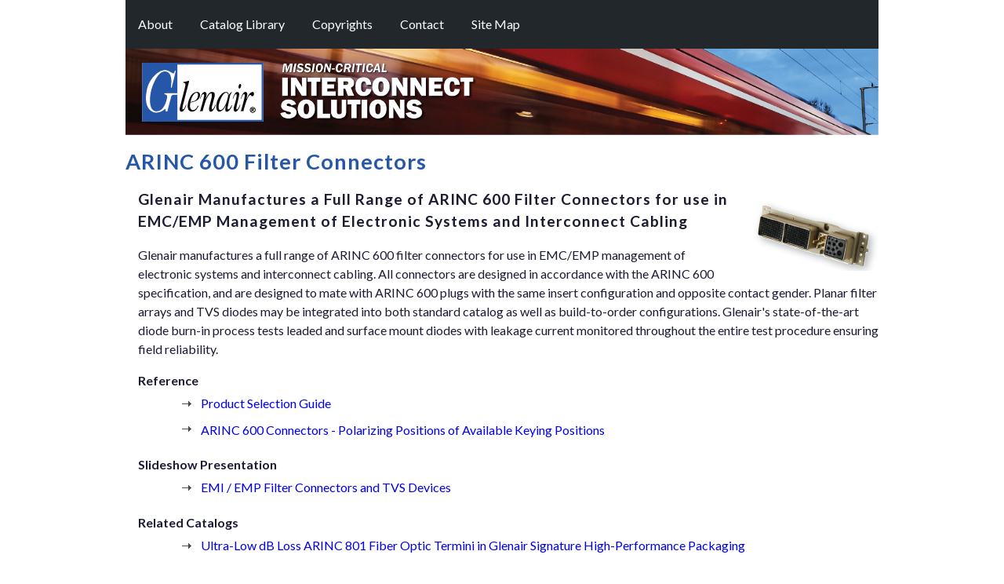

--- FILE ---
content_type: text/html; charset=UTF-8
request_url: https://www.glenair.com/filter/h.htm
body_size: 3390
content:
<!DOCTYPE html>
<html lang="en">
<head>

<meta charset="utf-8">
<title>ARINC 600 Filter Connectors - Glenair</title>
<meta name="description" content="Glenair, Inc: Glenair Manufactures a Full Range of ARINC 600 Filter Connectors for use in EMC/EMP Management of Electronic Systems and Interconnect Cabling">
<meta name="viewport" content="width=device-width, initial-scale=1.0">


<!-- Open Graph / Social Media -->
<meta property="og:title" content="ARINC 600 Filter Connectors - Glenair">
<meta property="og:description" content="Glenair, Inc: Glenair Manufactures a Full Range of ARINC 600 Filter Connectors for use in EMC/EMP Management of Electronic Systems and Interconnect Cabling">
<meta property="og:type" content="website">
<meta property="og:url" content="https://www.glenair.com/filter/h.htm">
<meta property="og:image" content="https://www.glenair.com/filter/img/h/cover.png">

<!-- Canonical URL -->
<link rel="canonical" href="https://www.glenair.com/filter/h.htm">

<link rel="preconnect" href="https://fonts.googleapis.com">
<link rel="preconnect" href="https://fonts.gstatic.com" crossorigin>
<link href="https://fonts.googleapis.com/css2?family=Lato:ital,wght@0,100;0,300;0,400;0,700;0,900;1,100;1,300;1,400;1,700;1,900&display=swap" rel="stylesheet">

<link href="/css/global.css" rel="stylesheet">

<script src="https://cdnjs.cloudflare.com/ajax/libs/jquery/3.7.1/jquery.min.js" integrity="sha512-v2CJ7UaYy4JwqLDIrZUI/4hqeoQieOmAZNXBeQyjo21dadnwR+8ZaIJVT8EE2iyI61OV8e6M8PP2/4hpQINQ/g==" crossorigin="anonymous" referrerpolicy="no-referrer"></script>

<script src="https://kit.fontawesome.com/a49c89414f.js" crossorigin="anonymous"></script>


<!-- Favicons -->
<link rel="icon" type="image/png" sizes="32x32" href="/favicon-32x32.png">
<link rel="icon" type="image/png" sizes="16x16" href="/favicon-16x16.png">
<link rel="apple-touch-icon" sizes="180x180" href="/apple-icon-180x180.png">
<link rel="manifest" href="/manifest.json">
<meta name="theme-color" content="#ffffff">

<!-- Structured Data / JSON-LD -->
<script type="application/ld+json">
{
    "@context": "https://schema.org",
    "@graph": [
        {
            "@type": "Organization",
            "@id": "https://www.glenair.com/#organization",
            "name": "Glenair",
            "url": "https://www.glenair.com",
            "logo": {
                "@type": "ImageObject",
                "url": "https://www.glenair.com/img/logo/glenair-logo.svg",
                "width": 155,
                "height": 75
            },
            "sameAs": [
                "https://www.linkedin.com/company/glenair",
                "https://www.youtube.com/@GlenairInc"
            ]
        },
        {
            "@type": "WebPage",
            "@id": "https://www.glenair.com/filter/h.htm#webpage",
            "url": "https://www.glenair.com/filter/h.htm",
            "name": "ARINC 600 Filter Connectors",
            "description": "Glenair, Inc: Glenair Manufactures a Full Range of ARINC 600 Filter Connectors for use in EMC/EMP Management of Electronic Systems and Interconnect Cabling",
            "publisher": {
                "@id": "https://www.glenair.com/#organization"
            },
            "image": {
                "@type": "ImageObject",
                "url": "https://www.glenair.com/filter/img/h/cover.png"
            },
            "inLanguage": "en-US",
            "isPartOf": {
                "@id": "https://www.glenair.com/#website"
            }
        },
        {
            "@type": "BreadcrumbList",
            "@id": "https://www.glenair.com/filter/h.htm#breadcrumb",
            "itemListElement": [
                {
                    "@type": "ListItem",
                    "position": 1,
                    "name": "Home",
                    "item": "https://www.glenair.com/"
                },
                {
                    "@type": "ListItem",
                    "position": 2,
                    "name": "ARINC 600 Filter Connectors",
                    "item": "https://www.glenair.com/filter/h.htm"
                }
            ]
        }
    ]
}</script>

</head>

<body>

<div id="page-rap">

<header>

<nav>
    <label for="show-menu" class="show-menu" onclick="myFunction(this)">
    <span><b>Glenair</b>Mission-Critical Interconnect Solutions</span>
    <span class="hamburger">
        <span class="bar1"></span>
        <span class="bar2"></span>
        <span class="bar3"></span>
    </span>
    </label>
    <input type="checkbox" id="show-menu">
    <ul id="menu">
    <li><a href="/about/">About</a></li>
    <li><a href="/catalog-library/">Catalog Library</a></li>
    <li><a href="/copyrights/">Copyrights</a></li>
    <li><a href="/contact/">Contact</a></li>
    <li><a href="/sitemap/">Site Map</a></li>
    </ul>
</nav>
<script>
function myFunction(x) {
  x.classList.toggle("change");
}
</script>

<div class="search">

<!-- OLD
<input type="text" class="addsearch" disabled="disabled" placeholder="Search Glenair...">
<script src="https://addsearch.com/js/?key=17fe28fb14d4f840affbe676a1e9300e"></script>
-->

<script>
 window.addsearch_settings = {
  "asw_01": {
    "placeholder": "Search Glenair...",
    "show_search_suggestions": false, /*no responsivness on widget?*/
    "search_suggestion_position": "right",
    "default_sortby": "relevance",
    "display_date": false,
    "display_meta_description": false,
    "display_result_image": true,
    "link_target": "_self",
    "hide_logo": true,
    "direction": "ltr",
    "analytics_enabled": false,
    "automatic_filter_results_by_site_language": false,
    "fuzzy_match": "auto",
    "search_operator": "and",
    "baseFilters": {
      "not": {
        "or": [
          {"category": "doctype_docx"},
          {"category": "doctype_pptx"},
          {"category": "doctype_xlsx"}
        ]
      }
    }
  }
}
</script>
<script src="https://cdn.addsearch.com/v5/addsearch-ui.min.js?key=17fe28fb14d4f840affbe676a1e9300e&id=asw_01"></script>

</div>

<div class="banner">
<a href="/" title="Glenair Home"><img src="/img/logo/glenair-logo.svg" width="155" height="75" alt="Glenair Logo" class="logo"></a>
<img src="/img/logo/mission-critical-interconnect-solutions.png" width="251" height="75" alt="Mission Critical Interconnect Solutions" class="logo-text">
</div>

</header>

<main>

<h1>ARINC 600 Filter Connectors</h1>

<div id="content">

<img src="img/h/cover.png" width="159" height="89" alt="ARINC 600 Filter Connectors" class="cover">

<h2>Glenair Manufactures a Full Range of ARINC 600 Filter Connectors for use in EMC/EMP Management of Electronic Systems and Interconnect Cabling</h2>

<p>Glenair manufactures a full range of ARINC 600 filter connectors for use in EMC/EMP management of electronic systems and interconnect cabling. All connectors are designed in accordance with the ARINC 600 specification, and are designed to mate with ARINC 600 plugs with the same insert configuration and opposite contact gender. Planar filter arrays and TVS diodes may be integrated into both standard catalog as well as build-to-order configurations. Glenair's state-of-the-art diode burn-in process tests leaded and surface mount diodes with leakage current monitored throughout the entire test procedure ensuring field reliability.</p>

<h3>Reference</h3>

<ul class="arrow">
<li><a href="pdf/h/product-selection-guide.pdf">Product Selection Guide</a></li>
<li><a href="pdf/h/arinc-600-connectors.pdf">ARINC 600 Connectors - Polarizing Positions of Available Keying Positions</a></li>
</ul>

<h3>Slideshow Presentation</h3>

<ul class="arrow">
<li><a href="../presentations/emi-emp-filter-connectors-and-tvs-devices/">EMI / EMP Filter Connectors and TVS Devices</a></li>
</ul>

<h3>Related Catalogs</h3>

<ul class="arrow">
<li><a href="../fiber-optics/arinc-801/">Ultra-Low dB Loss ARINC 801 Fiber Optic Termini in Glenair Signature High-Performance Packaging</a></li>
<li><a href="../rectangular-connector-backshells/arinc-600/">ARINC 600 and MIL-DTL-83527 Backshells</a></li>
</ul>

<!-- -->

<p class="breadcrumb" style="margin-top:1em"><a href="#h">EMI/EMP Filter Connectors</a> &#62; Section H</p>

<hr class="first last">

<!-- -->

<table class="border"> <!-- product links -->

<tr>
<td><a href="pdf/h/240-601.pdf" title="ARINC 600 Size 1 Environmentally Compatible Filter Receptacle 240-601"><img src="img/h/240-601.png" width="35" height="127" alt="ARINC 600 Size 1 Environmentally Compatible Filter Receptacle 240-601"></a></td>
<td>
<h4><a href="pdf/h/240-601.pdf">240-601</a></h4>
ARINC 600 Size 1<br>Environmentally Compatible Filter Receptacle
</td>
</tr>

<tr>
<td><a href="pdf/h/240-602.pdf" title="ARINC 600 Size 2 Environmentally Compatible Filter Receptacle 240-602"><img src="img/h/240-602.png" width="43" height="125" alt="ARINC 600 Size 2 Environmentally Compatible Filter Receptacle 240-602"></a></td>
<td>
<h4><a href="pdf/h/240-602.pdf">240-602</a></h4>
ARINC 600 Size 2<br>Environmentally Compatible Filter Receptacle
</td>
</tr>

<tr>
<td><a href="pdf/h/240-603.pdf" title="ARINC 600 Size 3 Environmentally Compatible Filter Receptacle 240-603"><img src="img/h/240-603.png" width="67" height="144" alt="ARINC 600 Size 3 Environmentally Compatible Filter Receptacle 240-603"></a></td>
<td>
<h4><a href="pdf/h/240-603.pdf">240-603</a></h4>
ARINC 600 Size 3<br>Environmentally Compatible Filter Receptacle
</td>
</tr>

</table> <!-- end product-links -->
</div> <!-- end content -->

</main>

<footer>

<div class="contact-footer-wrap">
<address><a href="https://goo.gl/maps/MCFF9ff8Prs" target="_blank">Glenair, 1211 Air Way, Glendale, California, 91201-2497</a></address>
<span>Tel: &#43;1-818-247-6000</span>
<span>Fax: &#43;1-818-500-9912</span>
<span><a href="mailto:sales@glenair.com">sales@glenair.com</a></span>
</div>

<div class="country-rap">
<a href="/sales/usa/">United States</a>
<a href="/sales/france/">France</a>
<a href="/sales/germany/">Germany</a>
<a href="/sales/iberica/">Iberica</a>
<a href="/sales/italy/">Italy</a>
<a href="https://glenair.jp/">Japan</a>
<a href="/sales/korea/">Korea</a>
<a href="/sales/nordic/">Nordic</a>
<a href="/sales/united-kingdom-ireland/">United Kingdom / Ireland</a>
</div>

</footer>

</div> <!-- /page-rap -->

<script>
// Fix missing alt on video.js poster images (for accessibility/SEO)
if (document.querySelector('.video-js')) {
  setTimeout(function() {
    document.querySelectorAll('.vjs-poster img').forEach(function(img) {
      if (!img.alt) img.alt = 'Glenair Video';
    });
  }, 100);
}
</script>


</body>
</html>


--- FILE ---
content_type: text/css
request_url: https://www.glenair.com/css/global.css
body_size: 4638
content:
*, *:before, *:after {
box-sizing:inherit
}
html {
scroll-behavior:smooth; /*for anchor links*/
box-sizing:border-box
}
html, body, div, span, object, iframe,
h1, h2, h3, h4, h5, h6, p, blockquote, pre,
em, img,
small, strong, sub, sup,
b, i,
dl, dt, dd, ol, ul, li,
fieldset, form, label, legend, button,
table, caption, tbody, tfoot, thead, tr, th, td,
article, aside, 
footer, header, main, menu, nav, section, summary,
audio, video {
margin:0;
padding:0;
border:0;
outline:0;
font-size:100%;
vertical-align:baseline;
background:transparent
}
body {
background:#fff; /* fills page */
position:relative; /* fix for absolute positioning */
font-family:'Lato', sans-serif;
font-weight:400;
font-size:16px;
line-height:1.5;
color:#1b1b32
}
main,article,aside,footer,header,menu,nav,section { 
display:block
}
ol,ul {
list-style:none
}
a {
margin:0;
padding:0;
font-size:100%;
vertical-align:baseline;
background:transparent
}
table {
empty-cells:show;
border-collapse:collapse;
border-spacing:0
}
input, select {
vertical-align:bottom
}
p {
margin:.5em 0
}
.first {
margin-top:0 !important
}
.last {
margin-bottom:0 !important
}
sub, sup {
position:relative;
font-size:80%
}
sub {
bottom:-.6em
}
sup {
top:-.6em
}
a:link {text-decoration:none}
a:visited {text-decoration:none}
a:hover {text-decoration:underline}
a:active {text-decoration:underline}

/*-- positioning --*/
#page-rap {
max-width:960px;
margin:0 auto
}
#content {
padding-left:1em; /*indent*/
}
@media (max-width:960px) {
    main {
    margin:0 1em
    }
	#content {
	padding-left:0 /*remove indent*/
	}
}

/*-- header --*/
header {
background:#22272c;
display:flex;
align-items:center;
flex-wrap:wrap
}

nav {
margin:1.2em 0
}
nav li {
margin:0 1em;
display:inline-block
}
nav li a {
color:#fff;
display:block;
text-align:center;
text-decoration:none
}
nav li:hover a {
text-decoration:underline
}
nav input[type=checkbox]{
display:none /*hide hamburger menu checkbox*/
}
nav input[type=checkbox]:checked ~ #menu{
display:block /*show menu when invisible checkbox is checked*/
}

/*label button - hide by default*/
nav label {
display:none
}
@media (max-width: 960px) {
	/*display nav-link link*/
	nav label {
	display:flex;
    flex-direction:row;
    align-items:center;
    background:#fff;
    border-bottom:1px #414141 solid;
    text-decoration:none;
    color:#333;
    padding:1em;
    cursor:pointer;
    font-size:1.05em;
    font-weight:500
	}
    nav label b {
    font-weight:700;
    font-size:1.2em
    }
    nav b {
    display:flex;
    flex-direction:column
    }
    .hamburger {
    margin-left:auto
    }
}

.bar1, .bar2, .bar3 {
display:block;
width:35px;
height:5px;
background:#333;
margin:6px 0;
transition:0.4s
}
.change .bar1 {
transform:rotate(-45deg) translate(-9px, 6px)
}
.change .bar2 {
opacity:0
}
.change .bar3 {
transform: rotate(45deg) translate(-8px, -8px)
}


.search {
flex:1;
margin:0 .7em
}


@media (max-width: 960px) {
    header {
    background:#e9eaeb
    }
	nav {
	width:100%;
    margin:0
	}
	/*make dropdown links appear inline*/
	nav ul {
	position:static;
	display:none;
	margin-top:.5em
	}
	/*create vertical spacing*/
	nav li {
    padding:.5em 0
	}
	/*Make all menu links full width*/
	nav ul li, nav li a {
    color:#414141;
	width:100%;
	margin:3px
	}
	nav li a:hover {
	cursor:pointer
	}
    .search {
    border:none;
    margin:1em
    }
}


/* addsearch widget added May 2024 */

.addsWg-searchfield-container-class input {
height:36px !important;
font-size:1em;
margin-left:.5em;
}
.addsWg-searchfield-container-class .addsWg-searchfield {
max-width:430px !important
}
#searchfield-container-asw_01 input[type="search"].icon {
background-image:url("../img/magnifying-glass.svg") !important;
background-size:22px 22px
}
@media (max-width: 960px) {
    .addsWg-searchfield-container-class input {
    margin-left:0
    }
    .addsWg-searchfield-container-class .addsWg-searchfield {
    max-width:100% !important
    }
    .addsWg-searchfield-container-class .addsWg-searchfield input[type="search"] {
    min-width:100% !important
    }
}



/*-- banner logo --*/
.banner {
display:flex;
align-items:center;
width:100%;
height:110px;
background-image:url(../img/banners/top.jpg);
background-size:100% 100%
}
.logo {
display:block; /*removes space under img*/
margin:0 1.3em
}
@media (max-width:960px) {
	.banner {
    border-top:1px #414141 solid;
	justify-content:center 	/*centre logo*/
	}
	.logo-text {
	display:none
	}
}

/*-- title headers --*/
h1 {
font-size:1.7em;
font-weight:700;
color:#2656a7;
letter-spacing:1px;
padding:.5em 0
}
/*page sub-header*/
h2 {
letter-spacing:1px;
font-size:1.2em;
font-weight:700;
padding:0 0 .5em
}
h3 {
margin-top:1em
}
/*pdf product links*/
h4 {
font-size:1.2em;
font-weight:700
}

/*-- floats --*/
.left {float:left}
.right {float:right}
.clear {clear:both}

/*-- separating lines --*/
.line {
background:#282828;
height:1px;
width:100%;
margin:2em auto
}
hr {
border:none;
height:1px;
border-top:1px #282828 solid;
margin:2em auto;
width:100%
}

/*-- intro section --*/
.cover {
display:block;
float:right;
margin:1em 0 1em 1em
}
.cover-shadow {
box-shadow:
  0 0.6px 1.7px rgba(0, 0, 0, 0.042),
  0 1.3px 4px rgba(0, 0, 0, 0.061),
  0 2.5px 7.5px rgba(0, 0, 0, 0.075),
  0 4.5px 13.4px rgba(0, 0, 0, 0.089),
  0 8.4px 25.1px rgba(0, 0, 0, 0.108),
  0 20px 60px rgba(0, 0, 0, 0.15);
margin:0 0 2em 2em /*compensate for shadow*/
}
@media (max-width:960px) {
	.cover {
	float:none;
    margin:.5em auto 1.5em
	}
    .cover-shadow {
    box-shadow:none
    }
}

.series .fa-circle-small {
margin:0 1em
}

.pals-approved-icon {
float:right;
margin:.5em
}
@media (max-width:960px) {
	.pals-approved-icon {
    float:none;
    display:block;
    margin:1em auto
	}
}

/* for catalog cover links - phase out */
.shadow {
transition:all 0.3s ease;
margin:1em;
box-shadow:
  0 0.6px 2.2px rgba(0, 0, 0, 0.02),
  0 1.3px 5.3px rgba(0, 0, 0, 0.028),
  0 2.5px 10px rgba(0, 0, 0, 0.035),
  0 4.5px 17.9px rgba(0, 0, 0, 0.042),
  0 8.4px 33.4px rgba(0, 0, 0, 0.05),
  0 20px 80px rgba(0, 0, 0, 0.07)
;
}
.shadow:hover {
box-shadow:
  0 0.6px 2.2px rgba(0, 0, 0, 0.042),
  0 1.3px 5.3px rgba(0, 0, 0, 0.061),
  0 2.5px 10px rgba(0, 0, 0, 0.075),
  0 4.5px 17.9px rgba(0, 0, 0, 0.089),
  0 8.4px 33.4px rgba(0, 0, 0, 0.108),
  0 20px 80px rgba(0, 0, 0, 0.15)
;
}

.red {
color:#ff0000
}

@media (max-width: 500px) {
    .shadow {
    margin:0;
    box-shadow:none
    }
    .shadow:hover {
    box-shadow:none
    }
    .responsive {
    width:100%;
    height:auto    
    }
}


.arrow {
margin-left:3.5em
}
.arrow li {
background:url(../img/arrows/arrow-right.png) no-repeat 0 50%;
padding:.3em 1.5em
}
@media (max-width: 500px) {
    .arrow {
    margin-left:1.5em
    }
    .arrow li {
    padding:.5em 1.5em
    }
}

.arrow-right {
margin-left:3em
}
.arrow-right li {
background:url(../img/arrows/arrow-right.png) no-repeat 0 50%;
padding:.1em 1.5em
}

/*chevron right - on the way out, replaced by fontawesome6, chevron fa-ul*/
.list {
margin:1em 0
}
.list li {
margin:1em;
margin-left:3em
}
.list li::before {
font-family: "Font Awesome 5 Free";
content: "\f054";
display: inline-block;
font-style: normal;
font-weight:700;
font-variant: normal;
text-rendering: auto;
-webkit-font-smoothing: antialiased;
margin-left: -1.5em;
float:left;
font-size:.9em
}

.chevron li {
margin:1em;
margin-left:3em
}
.chevron .fa-chevron-right {
margin-right:.5em
}
@media (max-width: 500px) {
    .chevron li {
    margin-left:1em
    }
    .chevron li:last-child {
    margin-bottom:.5em
    }
}


/*chevron right*/
.list dd {
margin:1em;
margin-left:3em
}
.list dd::before {
font-family: "Font Awesome 5 Free";
content: "\f054";
display: inline-block;
font-style: normal;
font-weight:700;
font-variant: normal;
text-rendering: auto;
-webkit-font-smoothing: antialiased;
margin-left: -1.5em;
float:left;
font-size:.9em
}

.two-column {
margin-top:1em;
-webkit-column-count:2;
-moz-column-count:2;
column-count:2;
-webkit-column-fill:balance;
-moz-column-fill:balance;
column-fill:balance
}
.two-column li {
break-inside:avoid
}
.two-column li:first-child {
margin-top:0
}
@media (max-width:960px) {
    .two-column {
    column-count:1
    }
}

/*-- box --*/
.box {
background:#f6f6f6;
border:1px #c4c4c4 solid;
padding:1em;
margin:1em 0
}
.box p {
margin:0
}

.space {
margin-top:5em
}












/*-- Fiber Optic Termini Selection Guide box links --*/
.flex-img {
display:flex;
flex-direction:row;
align-items:center
}
.flex-img h4 {
margin-bottom:.5em
}
.flex-img img {
display:block;
border:1px #c4c4c4 solid
}
.flex-img img:hover {
border:1px #a3a3a3 solid
}
.flex-img div {
display:flex;
flex-direction:column;
justify-content:center;
margin-left:1em
}
.flex-img i {
font-size:.7em;
color:#777
}

@media (max-width:960px) {
    .flex-img {
    flex-wrap:wrap
    }
    .flex-img a:first-child {
    margin:0 auto;
    display:block
    }
    .flex-img img {
    margin-bottom:.5em
    }
    .flex-img div {
    margin-left:0
    }
}




/*-- download entire_catalog link --*/
.entire-catalog {
margin:1.5em auto;
background:#f6f6f6;
border:1px #c4c4c4 solid;
border-radius:3px;
padding:1em;
text-align:center;
font-size:1.1em;
font-weight:700;
letter-spacing:1px;
display:table
}
.entire-catalog h3 {
margin:0;
margin-bottom:.5em
}
.entire-catalog a {
text-decoration:none
}
.entire-catalog a:hover {
text-decoration:underline
}
.entire-catalog span {
font-size:.8em;
font-weight:normal
}


/*old*/
.catalog-dl {
display:flex;
flex-direction:row;
align-items:center;
background:#f6f6f6;
border:1px #c4c4c4 solid;
padding:1em;
margin:1em 0
}
.catalog-dl img {
display:block;
margin-right:1em
}


.catalog-dl div {
display:flex;
flex-direction:column;
justify-content:center
}
.catalog-dl .list {
margin-top:0
}
.catalog-dl .list li {
margin-top:.5em;
margin-bottom:.5em
}
.catalog-dl .list li:last-child {
margin-bottom:0
}
.catalog-dl i {
font-size:.7em;
color:#777
}
@media (max-width: 560px) {
    .catalog-dl {
    flex-direction:column
    }
    .catalog-dl img {
    margin-bottom:1em
    }
}



/*new*/
.catalog-download {
display:flex;
flex-direction:row;
align-items:center;
background:#f6f6f6;
border:1px #c4c4c4 solid;
padding:1em;
margin:1em 0
}

.catalog-download div:first-child {
display:block;
margin-right:1em
}
.catalog-download img {
display:block
}

.catalog-download div {
display:flex;
flex-direction:column;
justify-content:center
}

.catalog-download .chevron li:first-child{
margin-top:.5em
}


/*list is now old*/
.catalog-download .list {
margin-top:0;
margin-bottom:0
}
.catalog-download .list li {
margin-top:.5em;
margin-bottom:.5em
}
.catalog-download .list li:last-child {
margin-bottom:0
}
.catalog-download i {
font-size:.7em;
color:#777
}
@media (max-width: 560px) {
    .catalog-download {
    flex-direction:column
    }
    .catalog-download div:first-child {
    display:block;
    margin-right:0;
    margin-bottom:.8em
    }
}




















.shadow {
transition:all 0.3s ease;
margin:1em;
box-shadow:
  0 0.6px 2.2px rgba(0, 0, 0, 0.02),
  0 1.3px 5.3px rgba(0, 0, 0, 0.028),
  0 2.5px 10px rgba(0, 0, 0, 0.035),
  0 4.5px 17.9px rgba(0, 0, 0, 0.042),
  0 8.4px 33.4px rgba(0, 0, 0, 0.05),
  0 20px 80px rgba(0, 0, 0, 0.07)
;
}
.shadow:hover {
box-shadow:
  0 0.6px 2.2px rgba(0, 0, 0, 0.042),
  0 1.3px 5.3px rgba(0, 0, 0, 0.061),
  0 2.5px 10px rgba(0, 0, 0, 0.075),
  0 4.5px 17.9px rgba(0, 0, 0, 0.089),
  0 8.4px 33.4px rgba(0, 0, 0, 0.108),
  0 20px 80px rgba(0, 0, 0, 0.15)
;
}














.size {
font-size:.9em;
color:#777
}
.offsite {
background:url(../img/offsite.png) no-repeat 100% 50%;
padding-right:1.5em
}



/*-- product tables --*/
#content table td {
padding:1em;
vertical-align:middle
}
@media (max-width:500px) {
    #content table td {
    padding:.5em
    }
}

.border {
width:100%;
clear:both;
border-collapse:separate;
border-spacing:0 .5em;
empty-cells:hide
}
.border td {
border:1px #eee solid
}
.border td:first-child {
border-right:none;
text-align:center /*horizontal center product imgs. keeps links around img.*/
}
.border p {
margin-bottom:0
}

#content td ul {
list-style-type:square;
padding-left:2.5em
}
.border li {
margin-top:.5em
}

@media (max-width:500px) {
    #content td ul {
    padding-left:1em
    }
}

@media (max-width:960px) {   
    .scrollit {
    display:block;
    overflow-x:auto;
    white-space:nowrap
    }
}

.subtitle {
margin-top:2em;
padding:1em;
background:#dde0e4;
border:1px #333b42 solid
}
.subtitle p {
margin:0 1em
}

.vtable span {
font-size:.8em;
color:#666
}
@media (max-width:960px) {
    .vtable td:nth-of-type(1):before { content: 'Video'; }
    .vtable td:nth-of-type(2):before { content: 'YouTube'; }
    .vtable td:nth-of-type(3):before { content: 'Download'; }
}

/*-- zebra data tables --*/
.zebra {
border-collapse:separate;
width:100%;
border-bottom:1px #ccc solid
}
.zebra caption {
background:#ffffe0;
margin-top:1em;
font-size:1.1em;
padding:1em;
font-weight:700;
text-align:center;
border-top:1px #ccc solid;
border-left:1px #ccc solid;
border-right:1px #ccc solid
}
.zebra th {
background:#f4f4f4;
font-weight:700;
padding:.5em 1em;
vertical-align:middle;
text-align:left;
border:1px #ccc solid
}
.zebra th:nth-child(2) {
border-left:none
}
.zebra th:nth-child(3) {
border-left:none
}
.zebra th:nth-child(4) {
border-left:none
}
.zebra th:nth-child(5) {
border-left:none
}
.zebra th:nth-child(6) {
border-left:none
}
.zebra th:nth-child(7) {
border-left:none
}
.zebra th:nth-child(8) {
border-left:none
}
.zebra tr:nth-child(even) {
background:#f7f7f7
}
.zebra td {
border-right:1px #ccc solid
}
.zebra td:first-child {
border-left:1px #ccc solid
}
@media (max-width:960px) {
    /* Force table to not be like tables anymore */
    .zebra, .zebra thead, .zebra tbody, .zebra th, .zebra td, .zebra tr { 
    display: block
    }
    .zebra {
    border-bottom:none;
    width:auto
    }
    /* Hide table headers (but not display: none;, for accessibility) */
    .zebra thead tr { 
    position:absolute;
    top:-9999px;
    left:-9999px;
    }
    .zebra tr {
    margin:1em 0;
    border:1px solid #ccc
    }
    .zebra caption {
    background:#ffffe0;
    border-bottom:1px #ccc solid;
    display:block /*makes caption 100%*/
    }
	.zebra th {
	border:0
	}
    #content .zebra td { 
    /* Behave  like a 'row' */
    border:none;
    border-bottom:1px solid #eee; 
    position:relative;
    padding:.5em .5em .5em 50%;
    empty-cells:show
    }
    #content .zebra td:first-child {
    border-left:none
    }
    #content .zebra td:last-child {
    border-bottom:none
    }
    .zebra td:before { 
    /* Now like a table header */
    position: absolute;
    /* Top/left values mimic padding */
    top:6px;
    left:6px;
    width:45%;
    padding-right:10px; 
    white-space:nowrap
    }
    .zebra td:empty {
    height:1.5em /*keep height of empty cells*/
    }
}

/* anchor links */
.return {
position:fixed;
bottom:0;
right:.5em;
z-index:100;
display:none;
text-decoration:none;
color:#ccc;
font-size:3em
}
.return:hover {
color:#000
}

.breadcrumb {
clear:both;
text-align:right;
margin:.5em 0 0
}




.flexbox {
display:flex;
background:#f7f7f7;
border-radius:.2em;
align-items:center;
border:1px #ccc solid;
padding:1em;
margin:1.5em 0
}
.flexbox img {
display:block;
border:1px #f7f7f7 solid;
margin-right:1em
}
.flexbox img:hover {
border:1px #000 solid
}
.flexbox div {
flex-direction:column
}
.flexbox i {
font-size:.7em;
color:#666;
font-weight:600
}
.flexbox p {
margin-bottom:0
}
@media (max-width:960px) {
    .flexbox {
    flex-direction:column;
    margin:1.5em 0
    }
    .flexbox img {
    margin:0 0 1em !important
    }
}

.fa-external-link-alt {
font-size:.7em;
color:#777
}
/*-- --*/










/*-- grid styles --*/
.listings {
display:grid;
grid-template-columns:repeat( auto-fit, minmax(225px, 1fr) );
grid-gap:.6em;
justify-content:space-between;
align-content:flex-start;
margin:.5em auto
}
.listings div {
background:#f6f6f6;
border:1px #c4c4c4 solid;
display: flex;
flex-direction:column;
align-items: center;
justify-content: center;
text-align:center;
padding:1em
}
.listings h5 {
margin:.5em 0;
font-size:1.1em
}
.listings div span {
display:flex;
align-items:center;
height:125px
}
.listings div img {
display:block
}
.listings div:hover {
border:1px #454545 solid
}


@media (max-width:960px) {
    .listings {
    display:grid;
    grid-template-columns:repeat( auto-fit, minmax(150px, 1fr) );
    grid-gap:.6em;
    justify-content:space-between;
    align-content:flex-start;
    margin:.5em auto
    }
    .listings img {
    width:40%;
    height:auto;
    margin:0 auto
    }
}

@media (max-width:500px) {
    .listings img {
    width:100%
    }
}
/*-- --*/










/*-- footer --*/
footer {
padding:1em;
clear:both;
background:#22272c;
color:#fff
}
footer a {
color:#fff
}
footer a:hover {
text-decoration:underline
}

footer .contact-footer-wrap {
display:flex;
justify-content:space-between;
flex-wrap:wrap;
margin-bottom:1em
}
footer address {
text-align:center;
font-style:normal
}
footer .country-rap {
display:flex;
flex-wrap:wrap;
justify-content:space-between
}

@media (max-width:960px) {
    footer .contact-footer-wrap {
    flex-wrap:nowrap;
    flex-direction:column;
    align-items: center;
    border-bottom:1px #fff solid;
    padding-bottom:.7em;
    margin-bottom:.5em
    }
    footer address {
    margin-bottom:.5em
    }
    footer .contact-footer-wrap span {
    margin:.5em 0
    }
    footer .country-rap {
    justify-content:space-around
    }
    footer .country-rap a {
    margin:.5em 1em
    }
}

/* Screen reader only - visually hidden but crawlable for SEO */
.sr-only {
position:absolute;
width:1px;
height:1px;
padding:0;
margin:-1px;
overflow:hidden;
clip:rect(0,0,0,0);
white-space:nowrap;
border:0;
}


--- FILE ---
content_type: image/svg+xml
request_url: https://www.glenair.com/img/logo/glenair-logo.svg
body_size: 2170
content:
<?xml version="1.0" encoding="utf-8"?>
<!-- Generator: Adobe Illustrator 26.3.1, SVG Export Plug-In . SVG Version: 6.00 Build 0)  -->
<svg version="1.1" id="Layer_1" xmlns="http://www.w3.org/2000/svg" xmlns:xlink="http://www.w3.org/1999/xlink" x="0px" y="0px"
	 viewBox="0 0 140.17 68" style="enable-background:new 0 0 140.17 68;" xml:space="preserve">
<style type="text/css">
	.st0{fill:#FFFFFF;}
	.st1{fill:#2656A7;}
	.st2{fill:none;}
	.st3{fill:#060809;}
</style>
<rect x="0" y="0" class="st0" width="140.17" height="68"/>
<g>
	<path class="st1" d="M0,0v68h140.17V0H0z M40.73,65.97V2.02c39.4,0,96.3,0,97.42,0c0,1.65,0.04,62.33,0.04,63.98L40.73,65.97z"/>
	<path class="st2" d="M0,0"/>
</g>
<path class="st3" d="M125.15,54.42c0-1.58,1.26-2.67,2.66-2.67c1.54,0,2.66,1.1,2.66,2.67c0,1.51-1.12,2.67-2.66,2.67
	C126.41,57.1,125.15,55.93,125.15,54.42z M127.81,57.64c1.82,0,3.23-1.37,3.23-3.22c0-1.85-1.4-3.22-3.23-3.22
	c-1.68,0-3.23,1.37-3.23,3.22C124.59,56.27,126.13,57.64,127.81,57.64z M127.11,54.63h0.7l0.98,1.65h0.56l-0.98-1.65
	c0.56-0.07,0.98-0.34,0.98-1.03c0-0.75-0.42-1.03-1.4-1.03h-1.4v3.7h0.56V54.63z M127.11,54.15v-1.1h0.84
	c0.42,0,0.84,0.07,0.84,0.55c0,0.55-0.42,0.55-0.98,0.55H127.11z"/>
<path class="st3" d="M113.37,24.45c0.7,0,1.12,0.75,1.12,1.78c-0.14,1.92-1.12,3.5-1.96,3.5c-0.7,0-1.26-0.75-1.12-2.06
	C111.41,26.1,112.39,24.45,113.37,24.45"/>
<g>
	<path class="st2" d="M0,0"/>
</g>
<path class="st3" d="M125.15,54.42c0-1.58,1.26-2.67,2.66-2.67c1.54,0,2.66,1.1,2.66,2.67c0,1.51-1.12,2.67-2.66,2.67
	C126.41,57.1,125.15,55.93,125.15,54.42z M127.81,57.64c1.82,0,3.23-1.37,3.23-3.22c0-1.85-1.4-3.22-3.23-3.22
	c-1.68,0-3.23,1.37-3.23,3.22C124.59,56.27,126.13,57.64,127.81,57.64z M127.11,54.63h0.7l0.98,1.65h0.56l-0.98-1.65
	c0.56-0.07,0.98-0.34,0.98-1.03c0-0.75-0.42-1.03-1.4-1.03h-1.4v3.7h0.56V54.63z M127.11,54.15v-1.1h0.84
	c0.42,0,0.84,0.07,0.84,0.55c0,0.55-0.42,0.55-0.98,0.55H127.11z"/>
<path class="st0" d="M40.73,36.86h-4.35c0,0-2.1,0.07-2.81,2.26c-0.56,2.26-4.49,17.15-4.49,17.15h-1.68l-0.56-3.29
	c0,0-5.33,5.35-12.06,4.46c0,0-15-1.58-8.97-27.57c2.52-11.32,14.02-23.46,23-21.12c1.96,0.55,5.47,2.88,6.87,3.5
	c0.56,0.27,1.12-0.21,1.4-0.96c0.28-0.75,0.98-2.19,0.98-2.19s1.12-0.82,0.7,0.69c-0.28,1.58-4.21,17.08-4.35,18.04
	c-0.42,1.51-1.26,1.51-1.12-0.14c0.14-1.65,2.66-15.71-5.47-17.56c-8.13-1.78-13.88,10.97-16.69,19.41
	c-2.67,8.5-4.07,25.03,4.21,26.34c7.57,1.17,10.94-6.86,12.06-10.15c1.12-3.29,2.8-8.57-0.42-9.12c-1.96-0.27-1.54-1.51,0.42-1.51
	h13.32"/>
<path class="st3" d="M73.57,41.46c-0.05,0.22,0.09,0.24,0.18,0c2.24-5.76,4.6-7.78,7.06-7.82c1.08-0.02,2.91,0.37,3.15,2.34
	c0.18,1.51-0.17,2.88-0.4,3.83c-0.14,0.61-1.95,7.22-2.35,8.69s-1.45,5.37-0.12,5.37c1.59,0,3.25-5.07,3.25-5.07
	c0.14-0.55,0.7-0.69,0.56-0.07c-0.42,2.74-3.1,8.09-5.64,7.82c-2.4-0.27-1.91-3.99-1.77-4.95c0.14-0.96,2.23-8.88,2.6-10.39
	c0.64-2.61,0.89-5.9-0.42-5.92c-1.4-0.02-2.92,2.3-4.22,4.52c-1.26,2.14-2.2,4.72-2.58,5.93c-0.84,2.66-2.64,8.86-3.16,10.59
	c0,0-0.19-0.62-1.32-0.62c-0.69,0-1.47,0.62-1.47,0.62l2.44-8.85c1.51-5.22,2.29-9.19,2.28-10.01c-0.01-0.82-0.56-1.44-1.13-1.3
	c-1.69,0.34-2.88,5.07-3.1,5.33c-0.17,0.2-0.43,0.16-0.43-0.12c0-0.21,0.76-2.65,1.7-4.53c1.32-2.66,2.68-3.22,3.81-3.22
	c0.85,0,1.83,0.82,1.97,2.33c0,1.37-0.43,3.21-0.68,4.5C73.71,40.86,73.64,41.2,73.57,41.46"/>
<path class="st3" d="M109.67,48.5c-0.39,1.47-1.44,5.37-0.12,5.37c1.58,0,3.23-5.07,3.23-5.07c0.14-0.55,0.7-0.69,0.56-0.07
	c-0.42,2.74-3.09,8.09-5.61,7.82c-2.38-0.27-1.9-3.99-1.76-4.95l1.17-4.1c1.5-5.22,2.27-9.19,2.26-10.01
	c-0.01-0.82-0.56-1.44-1.12-1.3c-1.68,0.34-2.86,5.07-3.08,5.33c-0.17,0.2-0.42,0.16-0.42-0.12c0-0.21,0.76-2.65,1.68-4.53
	c1.31-2.66,2.66-3.22,3.79-3.22c0.84,0,1.82,0.82,1.96,2.33c0,1.37-0.43,3.21-0.67,4.5c-0.07,0.39-0.15,0.73-0.21,0.99L109.67,48.5z
	"/>
<path class="st3" d="M52.82,27.16c-1.58,6.15-5.18,20.08-5.49,21.34c-0.32,1.26-1.44,5.37-0.12,5.37c1.58,0,3.23-5.07,3.23-5.07
	c0.14-0.55,0.7-0.69,0.56-0.07c-0.42,2.74-3.09,8.09-5.61,7.82c-2.38-0.27-2.04-3.59-1.76-4.95c0.29-1.37,5.87-22.77,6.39-25.62
	l0.04-0.2c0.05-0.31,0.01-1.75-0.64-2.18c-0.41-0.27-0.99-0.5-2.02-0.63c-0.08-0.14-0.12-0.5,0.09-0.67c0.2-0.17,2-0.38,3.22-0.67
	c1.57-0.38,2.18-0.6,3.08-0.85c0.25-0.07,0.66,0.02,0.54,0.59"/>
<path class="st3" d="M120.64,41.46c-0.05,0.22,0.18,0.24,0.28,0c1.87-4.54,4.48-7.78,6.92-7.82c1.07-0.02,1.57,1.27,1.42,2.69
	c-0.1,0.93-0.71,2.32-1.69,2.34c-1.61,0.03-1.41-1.5-2.37-1.53c-1.17-0.04-2,1.4-2.68,2.67c-0.55,1.02-1.14,2.16-1.76,3.76
	c-0.67,1.75-1.34,3.97-1.59,4.74c-0.54,1.65-1.78,6.29-2.3,8.03c0,0-0.43-0.62-1.26-0.62s-1.54,0.62-1.54,0.62l2.41-8.85
	c1.5-5.22,2.27-9.19,2.26-10.01c-0.01-0.82-0.56-1.44-1.12-1.3c-1.68,0.34-2.86,5.07-3.08,5.33c-0.17,0.2-0.42,0.16-0.42-0.12
	c0-0.21,0.76-2.65,1.68-4.53c1.31-2.66,2.66-3.22,3.79-3.22c0.84,0,1.82,0.82,1.96,2.33c0,1.37-0.43,3.21-0.67,4.5
	C120.78,40.86,120.71,41.2,120.64,41.46"/>
<path class="st3" d="M66.88,38.06c0.4-2.88-1.06-4.46-3.32-4.46c-1.99,0-5.1,1.19-7.14,4.33c-2.06,3.17-3.67,8.08-3.8,11.64
	c-0.13,5.14,2.34,6.8,5,6.8c1.92,0,3.55-0.88,4.56-1.86c0.55-0.53,1.29-1.49,1.89-2.5c0.58-0.96,1.03-1.98,1.09-2.17
	c0.18-0.57-0.5-0.71-0.69-0.2c0,0-0.49,0.82-0.98,1.63c-0.81,1.33-2.5,3.44-4.74,3.44c-1.99,0-3.58-2.02-3.45-5.65
	c0-0.41,0.34-2.28,0.47-3.17C62.28,44.78,66.35,42.59,66.88,38.06z M62.9,34.56c1.06,0,1.73,1.03,1.73,2.88
	c-0.13,2.61-1.2,4.53-2.92,5.9c-1.33,0.89-3.67,1.65-5.8,1.78C57.5,37.86,60.64,34.56,62.9,34.56z"/>
<path class="st3" d="M101.71,37.76c0.22-0.75,0.68-1.7,1.01-2.23c0.45-0.71,1.05-1.23,1.16-1.39c0.2-0.21,0.01-0.49-0.37-0.36
	c-0.38,0.13-1.6,1.09-2.12,1.74c-0.47,0.58-0.91,1.26-1.18,1.79c-0.08,0.16-0.18-0.05-0.17-0.25c-0.02-1.89-0.77-3.38-3.35-3.36
	c-2.86,0.03-6.3,2.61-9.25,8.78c-2.81,6.24-2.25,13.92,1.53,13.99c1.76,0.04,3.54-1.09,5.03-2.83c0.99-1.15,2.12-3.12,2.58-4.11
	c0.09-0.19,0.28-0.16,0.21,0.1c-0.05,0.18-0.26,1.03-0.43,2c-0.17,0.95-0.95,4.63,1.44,4.91c2.52,0.27,5.64-4.48,6.06-7.22
	c0.14-0.62-0.42-0.48-0.56,0.07c0,0-2.09,4.48-3.68,4.48c-1.14,0-0.96-1.78-0.68-3.05C99.2,49.55,101.49,38.51,101.71,37.76z
	 M97.17,46.48c-2.15,5.36-4.77,8.5-7.07,8.1c-2.77-0.49-1.69-6.2-0.29-10.31c1.4-4.12,4.41-9.94,7.33-9.68
	c2.04,0.18,2.76,2.29,1.9,5.62C98.64,41.76,97.82,44.87,97.17,46.48z"/>
</svg>
